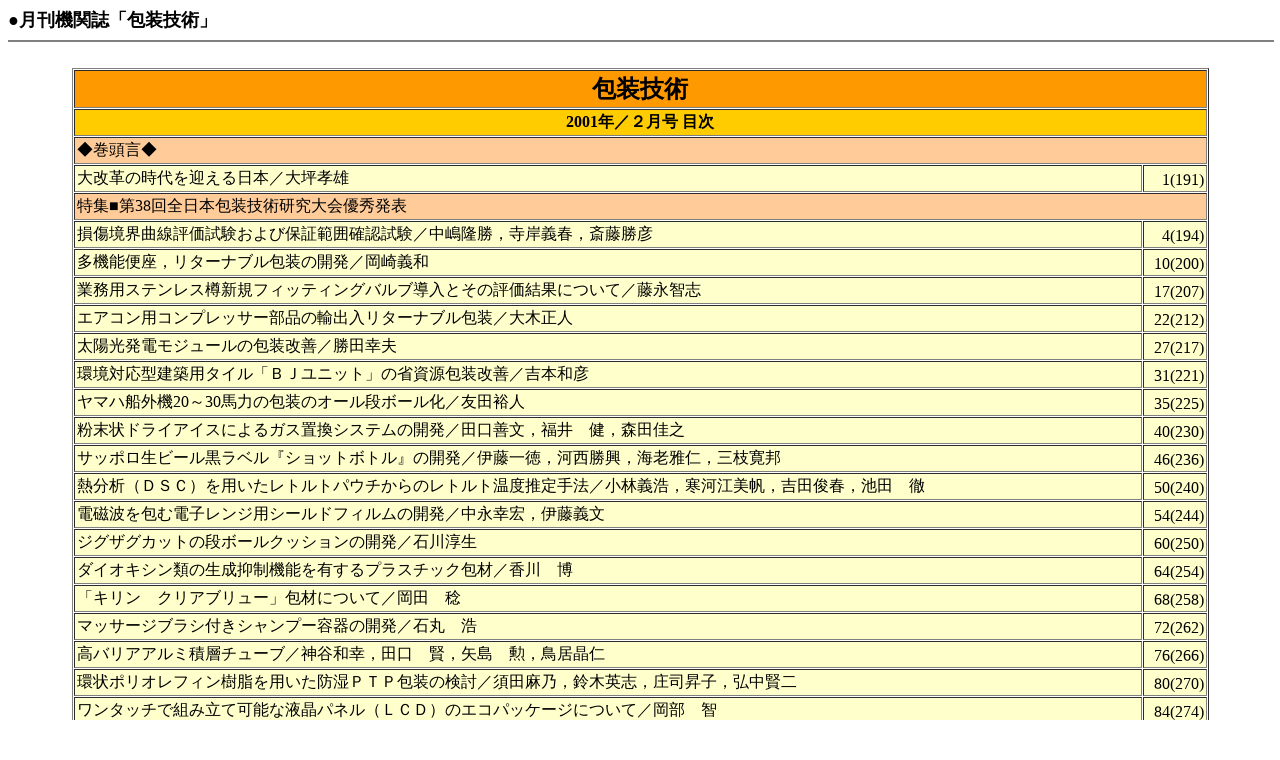

--- FILE ---
content_type: text/html
request_url: https://www.jpi.or.jp/syuppan/magazine/01_news/2001/002.htm
body_size: 6640
content:
<HTML>
<HEAD>
<TITLE>2001年２月号</TITLE>
<meta http-equiv="Content-Type" content="text/html; charset=x-sjis">
</HEAD>

<BODY BGCOLOR="#FFFFFF">
<b><font size="+1">●月刊機関誌「包装技術」</font></b> 
<hr noshade width="100%" align="left">
<div align="center"><br>
  <table border=1 width="90%" cellspacing="1" cellpadding="2">
    <tr> 
      <td colspan="5" align="center" bgcolor="#FF9900" valign="middle"><font size="+2"><b>包装技術</b></font></td>
    </tr>
    <tr> 
      <td bgcolor="#FFCC00" colspan="5" align="center"><b>2001年／２月号 目次</b></td>
    </tr>
    <tr> 
      <td bgcolor="#FFCC99" colspan="5">◆巻頭言◆</td>
    </tr>
    <tr> 
      <td bgcolor="#FFFFCC" colspan="4">大改革の時代を迎える日本／大坪孝雄</td>
      <td bgcolor="#FFFFCC" align="right" valign="bottom" width="5%" nowrap>1(191)</td>
    </tr>
    <tr> 
      <td bgcolor="#FFCC99" colspan="5"> 特集■第38回全日本包装技術研究大会優秀発表</td>
    </tr>
    <tr> 
      <td bgcolor="#FFFFCC" colspan="4">損傷境界曲線評価試験および保証範囲確認試験／中嶋隆勝，寺岸義春，斎藤勝彦</td>
      <td bgcolor="#FFFFCC" align="right" valign="bottom" width="5%" nowrap>4(194)</td>
    </tr>
    <tr> 
      <td bgcolor="#FFFFCC" colspan="4">多機能便座，リターナブル包装の開発／岡崎義和</td>
      <td bgcolor="#FFFFCC" align="right" valign="bottom" width="5%" nowrap>10(200)</td>
    </tr>
    <tr> 
      <td bgcolor="#FFFFCC" colspan="4">業務用ステンレス樽新規フィッティングバルブ導入とその評価結果について／藤永智志</td>
      <td bgcolor="#FFFFCC" align="right" valign="bottom" width="5%" nowrap>17(207)</td>
    </tr>
    <tr> 
      <td bgcolor="#FFFFCC" colspan="4">エアコン用コンプレッサー部品の輸出入リターナブル包装／大木正人</td>
      <td bgcolor="#FFFFCC" align="right" valign="bottom" width="5%" nowrap>22(212)</td>
    </tr>
    <tr> 
      <td bgcolor="#FFFFCC" colspan="4">太陽光発電モジュールの包装改善／勝田幸夫</td>
      <td bgcolor="#FFFFCC" align="right" valign="bottom" width="5%" nowrap>27(217)</td>
    </tr>
    <tr> 
      <td bgcolor="#FFFFCC" colspan="4"> 
        <p>環境対応型建築用タイル「ＢＪユニット」の省資源包装改善／吉本和彦</p>
        </td>
      <td bgcolor="#FFFFCC" align="right" valign="bottom" width="5%" nowrap>31(221)</td>
    </tr>
    <tr> 
      <td bgcolor="#FFFFCC" colspan="4">ヤマハ船外機20～30馬力の包装のオール段ボール化／友田裕人</td>
      <td bgcolor="#FFFFCC" align="right" valign="bottom" width="5%" nowrap>35(225)</td>
    </tr>
    <tr> 
      <td bgcolor="#FFFFCC" colspan="4">粉末状ドライアイスによるガス置換システムの開発／田口善文，福井　健，森田佳之</td>
      <td bgcolor="#FFFFCC" align="right" valign="bottom" width="5%" nowrap>40(230)</td>
    </tr>
    <tr> 
      <td bgcolor="#FFFFCC" colspan="4">サッポロ生ビール黒ラベル『ショットボトル』の開発／伊藤一徳，河西勝興，海老雅仁，三枝寛邦</td>
      <td bgcolor="#FFFFCC" align="right" valign="bottom" width="5%" nowrap>46(236)</td>
    </tr>
    <tr> 
      <td bgcolor="#FFFFCC" colspan="4">熱分析（ＤＳＣ）を用いたレトルトパウチからのレトルト温度推定手法／小林義浩，寒河江美帆，吉田俊春，池田　徹</td>
      <td bgcolor="#FFFFCC" align="right" valign="bottom" width="5%" nowrap>50(240)</td>
    </tr>
    <tr> 
      <td bgcolor="#FFFFCC" colspan="4">電磁波を包む電子レンジ用シールドフィルムの開発／中永幸宏，伊藤義文</td>
      <td bgcolor="#FFFFCC" align="right" valign="bottom" width="5%" nowrap>54(244)</td>
    </tr>
    <tr> 
      <td bgcolor="#FFFFCC" colspan="4">ジグザグカットの段ボールクッションの開発／石川淳生</td>
      <td bgcolor="#FFFFCC" align="right" valign="bottom" width="5%" nowrap>60(250)</td>
    </tr>
    <tr> 
      <td bgcolor="#FFFFCC" colspan="4">ダイオキシン類の生成抑制機能を有するプラスチック包材／香川　博</td>
      <td bgcolor="#FFFFCC" align="right" valign="bottom" width="5%" nowrap>64(254)</td>
    </tr>
    <tr> 
      <td bgcolor="#FFFFCC" colspan="4">「キリン　クリアブリュー」包材について／岡田　稔</td>
      <td bgcolor="#FFFFCC" align="right" valign="bottom" width="5%" nowrap>68(258)</td>
    </tr>
    <tr> 
      <td bgcolor="#FFFFCC" colspan="4">マッサージブラシ付きシャンプー容器の開発／石丸　浩</td>
      <td bgcolor="#FFFFCC" align="right" valign="bottom" width="5%" nowrap>72(262)</td>
    </tr>
    <tr> 
      <td bgcolor="#FFFFCC" colspan="4">高バリアアルミ積層チューブ／神谷和幸，田口　賢，矢島　勲，鳥居晶仁</td>
      <td bgcolor="#FFFFCC" align="right" valign="bottom" width="5%" nowrap>76(266)</td>
    </tr>
    <tr> 
      <td bgcolor="#FFFFCC" colspan="4">環状ポリオレフィン樹脂を用いた防湿ＰＴＰ包装の検討／須田麻乃，鈴木英志，庄司昇子，弘中賢二</td>
      <td bgcolor="#FFFFCC" align="right" valign="bottom" width="5%" nowrap>80(270)</td>
    </tr>
    <tr> 
      <td bgcolor="#FFFFCC" colspan="4">ワンタッチで組み立て可能な液晶パネル（ＬＣＤ）のエコパッケージについて／岡部　智</td>
      <td bgcolor="#FFFFCC" align="right" valign="bottom" width="5%" nowrap>84(274)</td>
    </tr>
    <tr> 
      <td bgcolor="#FFFFCC" colspan="4">循環型社会を目指した紙ボトルの開発／熊本吉晃</td>
      <td bgcolor="#FFFFCC" align="right" valign="bottom" width="5%" nowrap>88(278)</td>
    </tr>
    <tr> 
      <td bgcolor="#FFCC99" colspan="5">◆報　告◆</td>
    </tr>
    <tr> 
      <td bgcolor="#FFFFCC" colspan="4">「ＪＩＳ Ｚ 0150　包装－包装貨物の荷扱い指示マーク」（現行名称：一般貨物の荷扱い指示マーク）の改正原案について／ＪＩＳ改正原案作成委員会</td>
      <td bgcolor="#FFFFCC" align="right" valign="bottom" width="5%" nowrap>102(292)</td>
    </tr>
    <tr> 
      <td bgcolor="#FFCC99" colspan="5">NEWS & TOPICS</td>
    </tr>
    <tr> 
      <td bgcolor="#FFCC99" colspan="4">東京パックニュース</td>
      <td bgcolor="#FFCC99" align="right" valign="bottom" width="5%" nowrap>113(303)</td>
    </tr>
    <tr> 
      <td bgcolor="#FFCC99" colspan="4">ニュース・コンテナ</td>
      <td bgcolor="#FFCC99" align="right" valign="bottom" width="5%" nowrap>114(304)</td>
    </tr>
    <tr> 
      <td bgcolor="#FFCC99" colspan="4">新製品</td>
      <td bgcolor="#FFCC99" valign="bottom" align="right" width="5%" nowrap>118(308)</td>
    </tr>
    <tr> 
      <td bgcolor="#FFCC99" colspan="4">ＪＰＩニュース</td>
      <td bgcolor="#FFCC99" valign="bottom" align="right" width="5%" nowrap>122(312)</td>
    </tr>
  </table>
<br>
  <hr noshade width="100%" align="left">
<form action="../../../../index.html" target = "_parent">
<div align="center"> 
<input type="submit" value="トップ頁へ">
</div>
</form>
</div>
</BODY>
</HTML>
